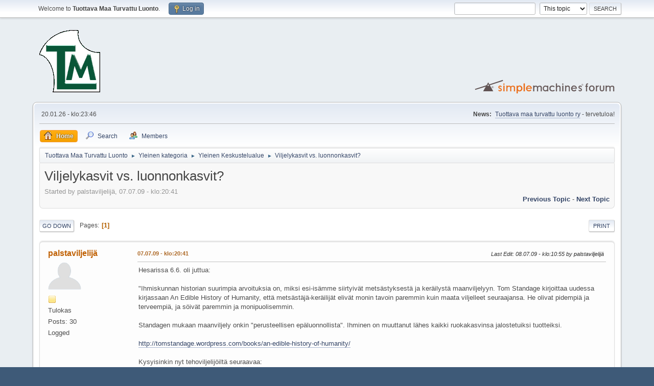

--- FILE ---
content_type: text/html; charset=UTF-8
request_url: http://tuottavamaa.net/forum/index.php?topic=155.msg974
body_size: 16028
content:
<!DOCTYPE html>
<html lang="en-US">
<head>
	<meta charset="UTF-8">
	<link rel="stylesheet" href="http://tuottavamaa.net/forum/Themes/default/css/minified_8958d49d71b447b73b4b4b4eb5de09f1.css?smf214_1682960792">
	<style>
	img.avatar { max-width: 65px !important; max-height: 65px !important; }
	
	</style>
	<script>
		var smf_theme_url = "http://tuottavamaa.net/forum/Themes/default";
		var smf_default_theme_url = "http://tuottavamaa.net/forum/Themes/default";
		var smf_images_url = "http://tuottavamaa.net/forum/Themes/default/images";
		var smf_smileys_url = "http://tuottavamaa.net/forum/Smileys";
		var smf_smiley_sets = "fugue,alienine";
		var smf_smiley_sets_default = "fugue";
		var smf_avatars_url = "http://tuottavamaa.net/forum/avatars";
		var smf_scripturl = "http://tuottavamaa.net/forum/index.php?PHPSESSID=ik93f580fr24s69kr3vrc6kp08&amp;";
		var smf_iso_case_folding = false;
		var smf_charset = "UTF-8";
		var smf_session_id = "52177415057a658159976cc35a47f777";
		var smf_session_var = "a404f4a8b5";
		var smf_member_id = 0;
		var ajax_notification_text = 'Loading...';
		var help_popup_heading_text = 'A little lost? Let me explain:';
		var banned_text = 'Sorry Guest, you are banned from using this forum!';
		var smf_txt_expand = 'Expand';
		var smf_txt_shrink = 'Shrink';
		var smf_collapseAlt = 'Hide';
		var smf_expandAlt = 'Show';
		var smf_quote_expand = false;
		var allow_xhjr_credentials = false;
	</script>
	<script src="https://ajax.googleapis.com/ajax/libs/jquery/3.6.3/jquery.min.js"></script>
	<script src="http://tuottavamaa.net/forum/Themes/default/scripts/jquery.sceditor.bbcode.min.js?smf214_1682960792"></script>
	<script src="http://tuottavamaa.net/forum/Themes/default/scripts/minified_0be02bb766b1c73531d94a85bfbcee1d.js?smf214_1682960792"></script>
	<script src="http://tuottavamaa.net/forum/Themes/default/scripts/minified_61b65ee873fb539df2fb08504f32d256.js?smf214_1682960792" defer></script>
	<script>
		var smf_smileys_url = 'http://tuottavamaa.net/forum/Smileys/fugue';
		var bbc_quote_from = 'Quote from';
		var bbc_quote = 'Quote';
		var bbc_search_on = 'on';
	var smf_you_sure ='Are you sure you want to do this?';
	</script>
	<title>Viljelykasvit vs. luonnonkasvit?</title>
	<meta name="viewport" content="width=device-width, initial-scale=1">
	<meta property="og:site_name" content="Tuottava Maa Turvattu Luonto">
	<meta property="og:title" content="Viljelykasvit vs. luonnonkasvit?">
	<meta property="og:url" content="http://tuottavamaa.net/forum/index.php?PHPSESSID=ik93f580fr24s69kr3vrc6kp08&amp;topic=155.0">
	<meta property="og:description" content="Viljelykasvit vs. luonnonkasvit?">
	<meta name="description" content="Viljelykasvit vs. luonnonkasvit?">
	<meta name="theme-color" content="#557EA0">
	<meta name="robots" content="noindex">
	<link rel="canonical" href="http://tuottavamaa.net/forum/index.php?topic=155.0">
	<link rel="help" href="http://tuottavamaa.net/forum/index.php?PHPSESSID=ik93f580fr24s69kr3vrc6kp08&amp;action=help">
	<link rel="contents" href="http://tuottavamaa.net/forum/index.php?PHPSESSID=ik93f580fr24s69kr3vrc6kp08&amp;">
	<link rel="search" href="http://tuottavamaa.net/forum/index.php?PHPSESSID=ik93f580fr24s69kr3vrc6kp08&amp;action=search">
	<link rel="alternate" type="application/rss+xml" title="Tuottava Maa Turvattu Luonto - RSS" href="http://tuottavamaa.net/forum/index.php?PHPSESSID=ik93f580fr24s69kr3vrc6kp08&amp;action=.xml;type=rss2;board=1">
	<link rel="alternate" type="application/atom+xml" title="Tuottava Maa Turvattu Luonto - Atom" href="http://tuottavamaa.net/forum/index.php?PHPSESSID=ik93f580fr24s69kr3vrc6kp08&amp;action=.xml;type=atom;board=1">
	<link rel="index" href="http://tuottavamaa.net/forum/index.php?PHPSESSID=ik93f580fr24s69kr3vrc6kp08&amp;board=1.0">
</head>
<body id="chrome" class="action_messageindex board_1">
<div id="footerfix">
	<div id="top_section">
		<div class="inner_wrap">
			<ul class="floatleft" id="top_info">
				<li class="welcome">
					Welcome to <strong>Tuottava Maa Turvattu Luonto</strong>.
				</li>
				<li class="button_login">
					<a href="http://tuottavamaa.net/forum/index.php?PHPSESSID=ik93f580fr24s69kr3vrc6kp08&amp;action=login" class="open" onclick="return reqOverlayDiv(this.href, 'Log in', 'login');">
						<span class="main_icons login"></span>
						<span class="textmenu">Log in</span>
					</a>
				</li>
			</ul>
			<form id="search_form" class="floatright" action="http://tuottavamaa.net/forum/index.php?PHPSESSID=ik93f580fr24s69kr3vrc6kp08&amp;action=search2" method="post" accept-charset="UTF-8">
				<input type="search" name="search" value="">&nbsp;
				<select name="search_selection">
					<option value="all">Entire forum </option>
					<option value="topic" selected>This topic</option>
					<option value="board">This board</option>
					<option value="members">Members </option>
				</select>
				<input type="hidden" name="sd_topic" value="155">
				<input type="submit" name="search2" value="Search" class="button">
				<input type="hidden" name="advanced" value="0">
			</form>
		</div><!-- .inner_wrap -->
	</div><!-- #top_section -->
	<div id="header">
		<h1 class="forumtitle">
			<a id="top" href="http://tuottavamaa.net/forum/index.php?PHPSESSID=ik93f580fr24s69kr3vrc6kp08&amp;"><img src="http://tuottavamaa.net/kuvat/logo.gif" alt="Tuottava Maa Turvattu Luonto"></a>
		</h1>
		<img id="smflogo" src="http://tuottavamaa.net/forum/Themes/default/images/smflogo.svg" alt="Simple Machines Forum" title="Simple Machines Forum">
	</div>
	<div id="wrapper">
		<div id="upper_section">
			<div id="inner_section">
				<div id="inner_wrap" class="hide_720">
					<div class="user">
						<time datetime="2026-01-20T23:46:49Z">20.01.26 - klo:23:46</time>
					</div>
					<div class="news">
						<h2>News: </h2>
						<p><a href="http://www.tuottavamaa.net/" class="bbc_link" target="_blank" rel="noopener">Tuottava maa turvattu luonto ry</a> - tervetuloa!</p>
					</div>
				</div>
				<a class="mobile_user_menu">
					<span class="menu_icon"></span>
					<span class="text_menu">Main Menu</span>
				</a>
				<div id="main_menu">
					<div id="mobile_user_menu" class="popup_container">
						<div class="popup_window description">
							<div class="popup_heading">Main Menu
								<a href="javascript:void(0);" class="main_icons hide_popup"></a>
							</div>
							
					<ul class="dropmenu menu_nav">
						<li class="button_home">
							<a class="active" href="http://tuottavamaa.net/forum/index.php?PHPSESSID=ik93f580fr24s69kr3vrc6kp08&amp;">
								<span class="main_icons home"></span><span class="textmenu">Home</span>
							</a>
						</li>
						<li class="button_search">
							<a href="http://tuottavamaa.net/forum/index.php?PHPSESSID=ik93f580fr24s69kr3vrc6kp08&amp;action=search">
								<span class="main_icons search"></span><span class="textmenu">Search</span>
							</a>
						</li>
						<li class="button_mlist subsections">
							<a href="http://tuottavamaa.net/forum/index.php?PHPSESSID=ik93f580fr24s69kr3vrc6kp08&amp;action=mlist">
								<span class="main_icons mlist"></span><span class="textmenu">Members</span>
							</a>
							<ul>
								<li>
									<a href="http://tuottavamaa.net/forum/index.php?PHPSESSID=ik93f580fr24s69kr3vrc6kp08&amp;action=mlist">
										View the memberlist
									</a>
								</li>
								<li>
									<a href="http://tuottavamaa.net/forum/index.php?PHPSESSID=ik93f580fr24s69kr3vrc6kp08&amp;action=mlist;sa=search">
										Search for Members
									</a>
								</li>
							</ul>
						</li>
					</ul><!-- .menu_nav -->
						</div>
					</div>
				</div>
				<div class="navigate_section">
					<ul>
						<li>
							<a href="http://tuottavamaa.net/forum/index.php?PHPSESSID=ik93f580fr24s69kr3vrc6kp08&amp;"><span>Tuottava Maa Turvattu Luonto</span></a>
						</li>
						<li>
							<span class="dividers"> &#9658; </span>
							<a href="http://tuottavamaa.net/forum/index.php?PHPSESSID=ik93f580fr24s69kr3vrc6kp08&amp;#c1"><span>Yleinen kategoria</span></a>
						</li>
						<li>
							<span class="dividers"> &#9658; </span>
							<a href="http://tuottavamaa.net/forum/index.php?PHPSESSID=ik93f580fr24s69kr3vrc6kp08&amp;board=1.0"><span>Yleinen Keskustelualue</span></a>
						</li>
						<li class="last">
							<span class="dividers"> &#9658; </span>
							<a href="http://tuottavamaa.net/forum/index.php?PHPSESSID=ik93f580fr24s69kr3vrc6kp08&amp;topic=155.0"><span>Viljelykasvit vs. luonnonkasvit?</span></a>
						</li>
					</ul>
				</div><!-- .navigate_section -->
			</div><!-- #inner_section -->
		</div><!-- #upper_section -->
		<div id="content_section">
			<div id="main_content_section">
		<div id="display_head" class="information">
			<h2 class="display_title">
				<span id="top_subject">Viljelykasvit vs. luonnonkasvit?</span>
			</h2>
			<p>Started by palstaviljelijä, 07.07.09 - klo:20:41</p>
			<span class="nextlinks floatright"><a href="http://tuottavamaa.net/forum/index.php?PHPSESSID=ik93f580fr24s69kr3vrc6kp08&amp;topic=155.0;prev_next=prev#new">Previous topic</a> - <a href="http://tuottavamaa.net/forum/index.php?PHPSESSID=ik93f580fr24s69kr3vrc6kp08&amp;topic=155.0;prev_next=next#new">Next topic</a></span>
		</div><!-- #display_head -->
		
		<div class="pagesection top">
			
		<div class="buttonlist floatright">
			
				<a class="button button_strip_print" href="http://tuottavamaa.net/forum/index.php?PHPSESSID=ik93f580fr24s69kr3vrc6kp08&amp;action=printpage;topic=155.0"  rel="nofollow">Print</a>
		</div>
			 
			<div class="pagelinks floatleft">
				<a href="#bot" class="button">Go Down</a>
				<span class="pages">Pages</span><span class="current_page">1</span> 
			</div>
		<div class="mobile_buttons floatright">
			<a class="button mobile_act">User actions</a>
			
		</div>
		</div>
		<div id="forumposts">
			<form action="http://tuottavamaa.net/forum/index.php?PHPSESSID=ik93f580fr24s69kr3vrc6kp08&amp;action=quickmod2;topic=155.0" method="post" accept-charset="UTF-8" name="quickModForm" id="quickModForm" onsubmit="return oQuickModify.bInEditMode ? oQuickModify.modifySave('52177415057a658159976cc35a47f777', 'a404f4a8b5') : false">
				<div class="windowbg" id="msg971">
					
					<div class="post_wrapper">
						<div class="poster">
							<h4>
								<a href="http://tuottavamaa.net/forum/index.php?PHPSESSID=ik93f580fr24s69kr3vrc6kp08&amp;action=profile;u=77" title="View the profile of palstaviljelijä">palstaviljelijä</a>
							</h4>
							<ul class="user_info">
								<li class="avatar">
									<a href="http://tuottavamaa.net/forum/index.php?PHPSESSID=ik93f580fr24s69kr3vrc6kp08&amp;action=profile;u=77"><img class="avatar" src="http://tuottavamaa.net/forum/avatars/default.png" alt=""></a>
								</li>
								<li class="icons"><img src="http://tuottavamaa.net/forum/Themes/default/images/membericons/icon.png" alt="*"></li>
								<li class="postgroup">Tulokas</li>
								<li class="postcount">Posts: 30</li>
								<li class="profile">
									<ol class="profile_icons">
									</ol>
								</li><!-- .profile -->
								<li class="poster_ip">Logged</li>
							</ul>
						</div><!-- .poster -->
						<div class="postarea">
							<div class="keyinfo">
								<div id="subject_971" class="subject_title subject_hidden">
									<a href="http://tuottavamaa.net/forum/index.php?PHPSESSID=ik93f580fr24s69kr3vrc6kp08&amp;msg=971" rel="nofollow">Viljelykasvit vs. luonnonkasvit?</a>
								</div>
								
								<div class="postinfo">
									<span class="messageicon"  style="position: absolute; z-index: -1;">
										<img src="http://tuottavamaa.net/forum/Themes/default/images/post/xx.png" alt="">
									</span>
									<a href="http://tuottavamaa.net/forum/index.php?PHPSESSID=ik93f580fr24s69kr3vrc6kp08&amp;msg=971" rel="nofollow" title="Viljelykasvit vs. luonnonkasvit?" class="smalltext">07.07.09 - klo:20:41</a>
									<span class="spacer"></span>
									<span class="smalltext modified floatright mvisible" id="modified_971"><span class="lastedit">Last Edit</span>: 08.07.09 - klo:10:55 by palstaviljelijä
									</span>
								</div>
								<div id="msg_971_quick_mod"></div>
							</div><!-- .keyinfo -->
							<div class="post">
								<div class="inner" data-msgid="971" id="msg_971">
									Hesarissa 6.6. oli juttua:<br /><br />&quot;Ihmiskunnan historian suurimpia arvoituksia on, miksi esi-isämme siirtyivät metsästyksestä ja keräilystä maanviljelyyn. Tom Standage kirjoittaa uudessa kirjassaan An Edible History of Humanity, että metsästäjä-keräilijät elivät monin tavoin paremmin kuin maata viljelleet seuraajansa. He olivat pidempiä ja terveempiä, ja söivät paremmin ja monipuolisemmin.<br /><br />Standagen mukaan maanviljely onkin &quot;perusteellisen epäluonnollista&quot;. Ihminen on muuttanut lähes kaikki ruokakasvinsa jalostetuiksi tuotteiksi.<br /><br /><a href="http://tomstandage.wordpress.com/books/an-edible-history-of-humanity/" class="bbc_link" target="_blank" rel="noopener">http://tomstandage.wordpress.com/books/an-edible-history-of-humanity/</a><br /><br />Kysyisinkin nyt tehoviljelijöiltä seuraavaa:<br />- Miksi kaikki muut kasvit pitää myrkyttää tehoviljelyssä pois että kasvi yleensäkään nippanappa pääsisi teholannoitettuna kasvamaan?<br />- Miksi luonnonkasveja ei tarvitse lannoittaa, ne kasvavat kaikkialla? Viljelykasvit kasvavat vain optimaalisissa, lähes laboratorion kaltaisissa ympäristöissä.<br />- Miksi esim. puunsiemen, voikukka,.. kasvaa luonnossa ilman ongelmia isoksi, ei se tarvitse harsoa? Avomaankurkku, kaali jne tulevat syödyksi samantien jos ei niitä suojaa. Ne eivät pärjää lainkaan luonnossa.<br />- Miksi luonnonkasvit säilyttävät itävyytensä vuosikymmeniä-vuosisatoja, mutta esim. porkkanan, salaatin, jne siemenet menettävät itävyytensä muutamassa vuodessa? <br />- Miksi viljelykasvit eivät kestä hallaa, mutta luonnonkasveille se ei ole mikään ongelma.<br />- Miksi luonnonkasvit versovat aikaisemmin keväällä ja tarjoavat satonsa jo ennen kuin viljelykasveja on edes ehditty kylvää?<br />- Miksi luonnonkasvit eivät tarvitse minkäänlaista hoitoa mutta viljelykasveja saa hoitaa kokoajan?<br />- Miksi viljelykasveja ei esiinny luonnossa? Eikö täten evoluutiokin osoita ne surkeiksi? Ne eivät selviä siellä.<br />- Miksi luonnonkasvit ovat ainakin 3-7 ravinteikkaampia kuin viljelykasvit? <br />&nbsp; <a href="http://www.yrttitarha.com/kanta/nokkonen/" class="bbc_link" target="_blank" rel="noopener">http://www.yrttitarha.com/kanta/nokkonen/</a> <br />&nbsp; <a href="http://www.yrttitarha.com/kanta/voikukka/" class="bbc_link" target="_blank" rel="noopener">http://www.yrttitarha.com/kanta/voikukka/</a><br /><br /><b>Eikös ylläolevat todista että koko kasvinjalostuksessa ja viljelyssä on menty aivan harhateille?</b>
								</div>
							</div><!-- .post -->
							<div class="under_message">
							</div><!-- .under_message -->
						</div><!-- .postarea -->
						<div class="moderatorbar">
						</div><!-- .moderatorbar -->
					</div><!-- .post_wrapper -->
				</div><!-- $message[css_class] -->
				<hr class="post_separator">
				<div class="windowbg" id="msg972">
					
					
					<div class="post_wrapper">
						<div class="poster">
							<h4>
								<a href="http://tuottavamaa.net/forum/index.php?PHPSESSID=ik93f580fr24s69kr3vrc6kp08&amp;action=profile;u=2" title="View the profile of Heikki Jokipii">Heikki Jokipii</a>
							</h4>
							<ul class="user_info">
								<li class="membergroup">Yll&#228;pit&#228;j&#228;</li>
								<li class="avatar">
									<a href="http://tuottavamaa.net/forum/index.php?PHPSESSID=ik93f580fr24s69kr3vrc6kp08&amp;action=profile;u=2"><img class="avatar" src="http://tuottavamaa.net/forum/avatars/default.png" alt=""></a>
								</li>
								<li class="icons"><img src="http://tuottavamaa.net/forum/Themes/default/images/membericons/iconadmin.png" alt="*"><img src="http://tuottavamaa.net/forum/Themes/default/images/membericons/iconadmin.png" alt="*"><img src="http://tuottavamaa.net/forum/Themes/default/images/membericons/iconadmin.png" alt="*"><img src="http://tuottavamaa.net/forum/Themes/default/images/membericons/iconadmin.png" alt="*"><img src="http://tuottavamaa.net/forum/Themes/default/images/membericons/iconadmin.png" alt="*"></li>
								<li class="postcount">Posts: 29,682</li>
								<li class="profile">
									<ol class="profile_icons">
									</ol>
								</li><!-- .profile -->
								<li class="poster_ip">Logged</li>
							</ul>
						</div><!-- .poster -->
						<div class="postarea">
							<div class="keyinfo">
								<div id="subject_972" class="subject_title subject_hidden">
									<a href="http://tuottavamaa.net/forum/index.php?PHPSESSID=ik93f580fr24s69kr3vrc6kp08&amp;msg=972" rel="nofollow">Vs: Viljelykasvit vs. luonnonkasvit?</a>
								</div>
								<span class="page_number floatright">#1</span>
								<div class="postinfo">
									<span class="messageicon"  style="position: absolute; z-index: -1;">
										<img src="http://tuottavamaa.net/forum/Themes/default/images/post/xx.png" alt="">
									</span>
									<a href="http://tuottavamaa.net/forum/index.php?PHPSESSID=ik93f580fr24s69kr3vrc6kp08&amp;msg=972" rel="nofollow" title="Reply #1 - Vs: Viljelykasvit vs. luonnonkasvit?" class="smalltext">08.07.09 - klo:16:30</a>
									<span class="spacer"></span>
									<span class="smalltext modified floatright mvisible" id="modified_972"><span class="lastedit">Last Edit</span>: 08.07.09 - klo:18:05 by Heikki Jokipii
									</span>
								</div>
								<div id="msg_972_quick_mod"></div>
							</div><!-- .keyinfo -->
							<div class="post">
								<div class="inner" data-msgid="972" id="msg_972">
									Luultavasti yleisvastaus lähes kaikkiin noihin kysymyksiin on juuri tuottavuus. <br /><br />Ja jo kauan ennen <b>modernia </b>tehoviljelyä. <br /><br />Jokin luonnon anti voi olla sinänsä ravitseva, mutta ei ihmiselle riitä. Jo noin 30 vuotta sitten teetettin selvitys (puolustusvoimin liittyvän tahon toimesta) siitä, onko Suomen luonnon antimista mahdollisessa kriisitilanteessa apua. <br /><br />Tulos oli tyly. Ei ole. Mustikoiden, sienien, ketunleipien yms. kerääminen vaatii enemmän energiaa, mitä niistä saa. Koivunlehdet toimisivat juuri ja juuri, jos niitä söisi jotain 25 kiloa päivässä (- loppupäivän ajankulu ruokailun jälkeen on tällöin, no, &quot;sat sapienti&quot;).&nbsp; Käärmeet ja hirvetkin on nopeasti syöty. Ainoa kunnolla toimiva hätäruoka luonnosta oli pettuleipä. Kyllä kansa tietää - sitähän juuri Saarijärven Paavo vaimoineen teki! <br /><br />Esim. Suomen väkiluku joskus 3000 vuotta sitten oli haarukassa 10 000 - 100 000, jos oikein muistan kuulemani. Hirviä saattoi olla heitä enemmän? Ja kalaa! Niin paljon, että sitä jäi alkeellisiinkin pyydyksiin, joiden kaltaisten kanssa ei nykyisin kukaan jaksaisi nyhertää.<br /><br />Miksi emme jääneet siihen?<br /><br />Tämä myös on tiedemiesten arvio koko maailmaa koskien, metsästäjä-keräilijävaiheen osalta: erittäin pieni väestö!<br /><br />Eikä tämä Tom Standage myöskään ajane &quot;paluuta luontoon&quot;, jos olen asian oikein ymmärtänyt hänen teoksensa englanninkielisistä arvosteluista, vaan ainoastaan toteaa joitakin <b>sinänsä</b> faktoja.<br /><br />***<br /><br />Kun otamme huomioon tämän tuottavuuden vaatimuksen, niin seuraava vastaus on myös mahdollinen. Suuri osa noista &quot;palstaviljelijän&quot; tavoittelemista, jotenkin <b>hyvistä </b>asioista (kaikki eivät välttämättä ole) lienee saavutettavissa, tuottavuudesta <b>tinkimättä</b>, muuntogeenisillä lajikkeilla?<br /><br />***<br /><br />Kysymys kysymykseltä -vastaus tulee huomenna - ellei joku muu ehdi minua ennen!
								</div>
							</div><!-- .post -->
							<div class="under_message">
							</div><!-- .under_message -->
						</div><!-- .postarea -->
						<div class="moderatorbar">
						</div><!-- .moderatorbar -->
					</div><!-- .post_wrapper -->
				</div><!-- $message[css_class] -->
				<hr class="post_separator">
				<div class="windowbg" id="msg973">
					
					
					<div class="post_wrapper">
						<div class="poster">
							<h4>
								<a href="http://tuottavamaa.net/forum/index.php?PHPSESSID=ik93f580fr24s69kr3vrc6kp08&amp;action=profile;u=2" title="View the profile of Heikki Jokipii">Heikki Jokipii</a>
							</h4>
							<ul class="user_info">
								<li class="membergroup">Yll&#228;pit&#228;j&#228;</li>
								<li class="avatar">
									<a href="http://tuottavamaa.net/forum/index.php?PHPSESSID=ik93f580fr24s69kr3vrc6kp08&amp;action=profile;u=2"><img class="avatar" src="http://tuottavamaa.net/forum/avatars/default.png" alt=""></a>
								</li>
								<li class="icons"><img src="http://tuottavamaa.net/forum/Themes/default/images/membericons/iconadmin.png" alt="*"><img src="http://tuottavamaa.net/forum/Themes/default/images/membericons/iconadmin.png" alt="*"><img src="http://tuottavamaa.net/forum/Themes/default/images/membericons/iconadmin.png" alt="*"><img src="http://tuottavamaa.net/forum/Themes/default/images/membericons/iconadmin.png" alt="*"><img src="http://tuottavamaa.net/forum/Themes/default/images/membericons/iconadmin.png" alt="*"></li>
								<li class="postcount">Posts: 29,682</li>
								<li class="profile">
									<ol class="profile_icons">
									</ol>
								</li><!-- .profile -->
								<li class="poster_ip">Logged</li>
							</ul>
						</div><!-- .poster -->
						<div class="postarea">
							<div class="keyinfo">
								<div id="subject_973" class="subject_title subject_hidden">
									<a href="http://tuottavamaa.net/forum/index.php?PHPSESSID=ik93f580fr24s69kr3vrc6kp08&amp;msg=973" rel="nofollow">Vs: Viljelykasvit vs. luonnonkasvit?</a>
								</div>
								<span class="page_number floatright">#2</span>
								<div class="postinfo">
									<span class="messageicon"  style="position: absolute; z-index: -1;">
										<img src="http://tuottavamaa.net/forum/Themes/default/images/post/xx.png" alt="">
									</span>
									<a href="http://tuottavamaa.net/forum/index.php?PHPSESSID=ik93f580fr24s69kr3vrc6kp08&amp;msg=973" rel="nofollow" title="Reply #2 - Vs: Viljelykasvit vs. luonnonkasvit?" class="smalltext">09.07.09 - klo:06:36</a>
									<span class="spacer"></span>
									<span class="smalltext modified floatright" id="modified_973">
									</span>
								</div>
								<div id="msg_973_quick_mod"></div>
							</div><!-- .keyinfo -->
							<div class="post">
								<div class="inner" data-msgid="973" id="msg_973">
									Näihin kysymyksiin ...<br /><br /><blockquote class="bbc_standard_quote"><cite><a href="http://tuottavamaa.net/forum/index.php?PHPSESSID=ik93f580fr24s69kr3vrc6kp08&amp;topic=155.msg971#msg971">Quote from: palstaviljelijä on 07.07.09 - klo:20:41</a></cite><br /><br />- Miksi luonnonkasveja ei tarvitse lannoittaa, ne kasvavat kaikkialla? Viljelykasvit kasvavat vain optimaalisissa, lähes laboratorion kaltaisissa ympäristöissä.<br />[....]<br />- Miksi luonnonkasvit eivät tarvitse minkäänlaista hoitoa mutta viljelykasveja saa hoitaa kokoajan?<br />[...]<br /></blockquote><br />... on minusta aivan yksinkertainen vastaus: koska luonnonkasvit eivät ole viljelykasveja, koska niitä ei (kuin aivan vähäisessä määrin) syödä eli siis viedä ravinteita pois niiden kasvupaikoilta.&nbsp; <br /><br />Jos niitä riittävästi syödään, eivät ne enää kasvakaan. Hyvänä esimerkkinä se, mitä on tapahtunut esim. Afrikassa, jossa statussyitä pidettiin liian isoja karjoja Sahelin savannialueilla. Loppu tuli, savanni aavikoitui.
								</div>
							</div><!-- .post -->
							<div class="under_message">
							</div><!-- .under_message -->
						</div><!-- .postarea -->
						<div class="moderatorbar">
						</div><!-- .moderatorbar -->
					</div><!-- .post_wrapper -->
				</div><!-- $message[css_class] -->
				<hr class="post_separator">
				<div class="windowbg" id="msg974">
					
					<a id="new"></a>
					<div class="post_wrapper">
						<div class="poster">
							<h4>
								<a href="http://tuottavamaa.net/forum/index.php?PHPSESSID=ik93f580fr24s69kr3vrc6kp08&amp;action=profile;u=77" title="View the profile of palstaviljelijä">palstaviljelijä</a>
							</h4>
							<ul class="user_info">
								<li class="avatar">
									<a href="http://tuottavamaa.net/forum/index.php?PHPSESSID=ik93f580fr24s69kr3vrc6kp08&amp;action=profile;u=77"><img class="avatar" src="http://tuottavamaa.net/forum/avatars/default.png" alt=""></a>
								</li>
								<li class="icons"><img src="http://tuottavamaa.net/forum/Themes/default/images/membericons/icon.png" alt="*"></li>
								<li class="postgroup">Tulokas</li>
								<li class="postcount">Posts: 30</li>
								<li class="profile">
									<ol class="profile_icons">
									</ol>
								</li><!-- .profile -->
								<li class="poster_ip">Logged</li>
							</ul>
						</div><!-- .poster -->
						<div class="postarea">
							<div class="keyinfo">
								<div id="subject_974" class="subject_title subject_hidden">
									<a href="http://tuottavamaa.net/forum/index.php?PHPSESSID=ik93f580fr24s69kr3vrc6kp08&amp;msg=974" rel="nofollow">Vs: Viljelykasvit vs. luonnonkasvit?</a>
								</div>
								<span class="page_number floatright">#3</span>
								<div class="postinfo">
									<span class="messageicon"  style="position: absolute; z-index: -1;">
										<img src="http://tuottavamaa.net/forum/Themes/default/images/post/xx.png" alt="">
									</span>
									<a href="http://tuottavamaa.net/forum/index.php?PHPSESSID=ik93f580fr24s69kr3vrc6kp08&amp;msg=974" rel="nofollow" title="Reply #3 - Vs: Viljelykasvit vs. luonnonkasvit?" class="smalltext">09.07.09 - klo:07:47</a>
									<span class="spacer"></span>
									<span class="smalltext modified floatright mvisible" id="modified_974"><span class="lastedit">Last Edit</span>: 09.07.09 - klo:08:59 by palstaviljelijä
									</span>
								</div>
								<div id="msg_974_quick_mod"></div>
							</div><!-- .keyinfo -->
							<div class="post">
								<div class="inner" data-msgid="974" id="msg_974">
									<blockquote class="bbc_standard_quote"><cite><a href="http://tuottavamaa.net/forum/index.php?PHPSESSID=ik93f580fr24s69kr3vrc6kp08&amp;topic=155.msg972#msg972">Quote from: Heikki Jokipii on 08.07.09 - klo:16:30</a></cite><br />Luultavasti yleisvastaus lähes kaikkiin noihin kysymyksiin on juuri tuottavuus. <br /></blockquote><br />No ainakin taloudellinen tuottavuus.. (siemenvalmistajat, jalostajat, viljelijät,...)<br />Ruokaan saadaan uusi poliittinenkin ulottuvuus kun sitä viljellään ja viljelyä tuilla ohjaillaan.<br />Samoin ruuan hintaa voidaan ohjailla mielivaltaisesti johdannaismarkkinoilla.<br /><br />Saadaan aikaiseksi vaikka keinotekoinen ruokapula.<br /><a href="http://www.heinola.org/~patato/days.html" class="bbc_link" target="_blank" rel="noopener">http://www.heinola.org/~patato/days.html</a><br /><br />Tuottavuudessa ei kyllä tehoviljely pärjää. Itse olen jo lumien sulamisesta saakka kerännyt satoa luonnosta kun kasvimaalla ei ole vielä oikein mitään syötävää. Luonnon satokausikin on paljon pidempi. Puiden ja heinäkasvien lehtisato on valtaisa.<br /><br />Vai halutaanko mieluumin syödä vähäravinteista porkkanaa, joita saa kasvinjalostuksesta johtuen syödä 4kpl verrattuna vuoden 1940 porkkanoihin?<br />Rahaa sillä ehkä enemmän tehdään kun myydään pelkkää tyhjää kuorta..<br /><br /><blockquote class="bbc_standard_quote"><cite><a href="http://tuottavamaa.net/forum/index.php?PHPSESSID=ik93f580fr24s69kr3vrc6kp08&amp;topic=155.msg972#msg972">Quote from: Heikki Jokipii on 08.07.09 - klo:16:30</a></cite><br />Jokin luonnon anti voi olla sinänsä ravitseva, mutta ei ihmiselle riitä. Jo noin 30 vuotta sitten teetettin selvitys (puolustusvoimin liittyvän tahon toimesta) siitä, onko Suomen luonnon antimista mahdollisessa kriisitilanteessa apua. <br /><br />Tulos oli tyly. Ei ole. Mustikoiden, sienien, ketunleipien yms. kerääminen vaatii enemmän energiaa, mitä niistä saa. Koivunlehdet toimisivat juuri ja juuri, jos niitä söisi jotain 25 kiloa päivässä (- loppupäivän ajankulu ruokailun jälkeen on tällöin, no, &quot;sat sapienti&quot;).&nbsp; Käärmeet ja hirvetkin on nopeasti syöty. </blockquote><br />On vain kaloriteollisuuden luoma uskomus että kaloreita pitäisi saada x määrä päivässä. Sillä ei ole mitään tekemistä todellisuuden kanssa.<br />Kaloreiden laskentahan perustuu ruuan polttamiseen uunissa. Ihminen ei toimi samalla periaatteella.<br /><br />Ennemmin laatua kuin määrää kaloreissa:<br /><a href="http://www.foodnavigator.com/Science-Nutrition/Calorie-quality-not-quantity-for-a-longer-life" class="bbc_link" target="_blank" rel="noopener">http://www.foodnavigator.com/Science-Nutrition/Calorie-quality-not-quantity-for-a-longer-life</a><br /><br />Kalorien vähentäminen pidentää ikää ja hidastaa vanhenemista:<br /><a href="http://en.wikipedia.org/wiki/Calorie_restriction" class="bbc_link" target="_blank" rel="noopener">http://en.wikipedia.org/wiki/Calorie_restriction</a><br /><br />Itse keräilen pääosin ravintoni luonnosta, 1-2 kourallisella sekalaisia kasveja lähtee nälkä aivan hyvin. <br /><br /><blockquote class="bbc_standard_quote"><cite>Quote</cite>Ainoa kunnolla toimiva hätäruoka luonnosta oli pettuleipä. Kyllä kansa tietää - sitähän juuri Saarijärven Paavo vaimoineen teki! </blockquote><br />&quot;Mihin kasvimme kelpaavat&quot;-kirjan mukaan luonnossa on paljonkin syötävää.<br /><br /><blockquote class="bbc_standard_quote"><cite>Quote</cite><br />Esim. Suomen väkiluku joskus 3000 vuotta sitten oli haarukassa 10 000 - 100 000, jos oikein muistan kuulemani. Hirviä saattoi olla heitä enemmän? Ja kalaa! Niin paljon, että sitä jäi alkeellisiinkin pyydyksiin, joiden kaltaisten kanssa ei nykyisin kukaan jaksaisi nyhertää.<br />Miksi emme jääneet siihen?<br /></blockquote><br />Luonnoton lihanhimo iski? <a href="http://michaelbluejay.com/veg/natural.html" class="bbc_link" target="_blank" rel="noopener">http://michaelbluejay.com/veg/natural.html</a><br /><br /><blockquote class="bbc_standard_quote"><cite>Quote</cite><br />Tämä myös on tiedemiesten arvio koko maailmaa koskien, metsästäjä-keräilijävaiheen osalta: erittäin pieni väestö!<br /></blockquote><br />Jos jätämme metsästyksen pois ja siirrymme lisäämään keräilyä niin ruoka riittää hyvin kaikille.<br /><br />Tässä hyvä dokumentti miten kasvissyönti onnistuu Suomenkin korkeudella aivan hyvin.<br /><a href="http://takku.net/mediagallery/media.php?s=2007122615502947" class="bbc_link" target="_blank" rel="noopener">http://takku.net/mediagallery/media.php?s=2007122615502947</a><br /><br />Tässä tietokanta johon on kerätty yli 7300 luonnonvaraista kasvia joita voi käyttää ravintona:<br /><a href="http://www.pfaf.org/index.php" class="bbc_link" target="_blank" rel="noopener">http://www.pfaf.org/index.php</a><br /><br />
								</div>
							</div><!-- .post -->
							<div class="under_message">
							</div><!-- .under_message -->
						</div><!-- .postarea -->
						<div class="moderatorbar">
						</div><!-- .moderatorbar -->
					</div><!-- .post_wrapper -->
				</div><!-- $message[css_class] -->
				<hr class="post_separator">
				<div class="windowbg" id="msg975">
					
					
					<div class="post_wrapper">
						<div class="poster">
							<h4>
								<a href="http://tuottavamaa.net/forum/index.php?PHPSESSID=ik93f580fr24s69kr3vrc6kp08&amp;action=profile;u=2" title="View the profile of Heikki Jokipii">Heikki Jokipii</a>
							</h4>
							<ul class="user_info">
								<li class="membergroup">Yll&#228;pit&#228;j&#228;</li>
								<li class="avatar">
									<a href="http://tuottavamaa.net/forum/index.php?PHPSESSID=ik93f580fr24s69kr3vrc6kp08&amp;action=profile;u=2"><img class="avatar" src="http://tuottavamaa.net/forum/avatars/default.png" alt=""></a>
								</li>
								<li class="icons"><img src="http://tuottavamaa.net/forum/Themes/default/images/membericons/iconadmin.png" alt="*"><img src="http://tuottavamaa.net/forum/Themes/default/images/membericons/iconadmin.png" alt="*"><img src="http://tuottavamaa.net/forum/Themes/default/images/membericons/iconadmin.png" alt="*"><img src="http://tuottavamaa.net/forum/Themes/default/images/membericons/iconadmin.png" alt="*"><img src="http://tuottavamaa.net/forum/Themes/default/images/membericons/iconadmin.png" alt="*"></li>
								<li class="postcount">Posts: 29,682</li>
								<li class="profile">
									<ol class="profile_icons">
									</ol>
								</li><!-- .profile -->
								<li class="poster_ip">Logged</li>
							</ul>
						</div><!-- .poster -->
						<div class="postarea">
							<div class="keyinfo">
								<div id="subject_975" class="subject_title subject_hidden">
									<a href="http://tuottavamaa.net/forum/index.php?PHPSESSID=ik93f580fr24s69kr3vrc6kp08&amp;msg=975" rel="nofollow">Vs: Viljelykasvit vs. luonnonkasvit?</a>
								</div>
								<span class="page_number floatright">#4</span>
								<div class="postinfo">
									<span class="messageicon"  style="position: absolute; z-index: -1;">
										<img src="http://tuottavamaa.net/forum/Themes/default/images/post/xx.png" alt="">
									</span>
									<a href="http://tuottavamaa.net/forum/index.php?PHPSESSID=ik93f580fr24s69kr3vrc6kp08&amp;msg=975" rel="nofollow" title="Reply #4 - Vs: Viljelykasvit vs. luonnonkasvit?" class="smalltext">09.07.09 - klo:11:02</a>
									<span class="spacer"></span>
									<span class="smalltext modified floatright" id="modified_975">
									</span>
								</div>
								<div id="msg_975_quick_mod"></div>
							</div><!-- .keyinfo -->
							<div class="post">
								<div class="inner" data-msgid="975" id="msg_975">
									<blockquote class="bbc_standard_quote"><cite><a href="http://tuottavamaa.net/forum/index.php?PHPSESSID=ik93f580fr24s69kr3vrc6kp08&amp;topic=155.msg974#msg974">Quote from: palstaviljelijä on 09.07.09 - klo:07:47</a></cite><br />On vain kaloriteollisuuden luoma uskomus että kaloreita pitäisi saada x määrä päivässä. Sillä ei ole mitään tekemistä todellisuuden kanssa.<br />Kaloreiden laskentahan perustuu ruuan polttamiseen uunissa. Ihminen ei toimi samalla periaatteella.<br /></blockquote><br />Ennen kuin tätä kannattaa jatkaa, niin tätä väitettäsi on täsmennettävä.<br /><br />Minusta tiede sanoo yksiselitteisesti ainakin sen, että kaloreita pitää saada tietty määrä, oli se &quot;määrä x&quot; siten <b>tarkkaan </b>ottaen mikä luku tahansa. <br /><br />Pelkällä &quot;laadulla&quot; ei elä. Linkkaamasi artikkelit nokkosesta ja voikukasta kertoivat kyllä muista ravintoarvoista, mutta eivät kaloreista. Ko. luonnonkasviksia myös suositeltiin vain lisänä salaateihin ym. mutta ei esitetty reseptiä jostakin &quot;nokkospuurosta&quot;, jolla koko päivän pärjäisi.&nbsp; &nbsp;<br /><br />Se, että länsimaissa ylensyödään, ei tätä tosiasiaa kumoa. Tässä global.finlandin arviot asiasta:<br /><br /><a href="http://global.finland.fi/public/default.aspx?contentid=164057" class="bbc_link" target="_blank" rel="noopener">Mikä on ihmisen päivittäinen energian tarve?</a><br /><br />Kiistätkö tämän, ja jos, niin millä perusteilla?<br />
								</div>
							</div><!-- .post -->
							<div class="under_message">
							</div><!-- .under_message -->
						</div><!-- .postarea -->
						<div class="moderatorbar">
						</div><!-- .moderatorbar -->
					</div><!-- .post_wrapper -->
				</div><!-- $message[css_class] -->
				<hr class="post_separator">
				<div class="windowbg" id="msg976">
					
					
					<div class="post_wrapper">
						<div class="poster">
							<h4>
								<a href="http://tuottavamaa.net/forum/index.php?PHPSESSID=ik93f580fr24s69kr3vrc6kp08&amp;action=profile;u=77" title="View the profile of palstaviljelijä">palstaviljelijä</a>
							</h4>
							<ul class="user_info">
								<li class="avatar">
									<a href="http://tuottavamaa.net/forum/index.php?PHPSESSID=ik93f580fr24s69kr3vrc6kp08&amp;action=profile;u=77"><img class="avatar" src="http://tuottavamaa.net/forum/avatars/default.png" alt=""></a>
								</li>
								<li class="icons"><img src="http://tuottavamaa.net/forum/Themes/default/images/membericons/icon.png" alt="*"></li>
								<li class="postgroup">Tulokas</li>
								<li class="postcount">Posts: 30</li>
								<li class="profile">
									<ol class="profile_icons">
									</ol>
								</li><!-- .profile -->
								<li class="poster_ip">Logged</li>
							</ul>
						</div><!-- .poster -->
						<div class="postarea">
							<div class="keyinfo">
								<div id="subject_976" class="subject_title subject_hidden">
									<a href="http://tuottavamaa.net/forum/index.php?PHPSESSID=ik93f580fr24s69kr3vrc6kp08&amp;msg=976" rel="nofollow">Vs: Viljelykasvit vs. luonnonkasvit?</a>
								</div>
								<span class="page_number floatright">#5</span>
								<div class="postinfo">
									<span class="messageicon"  style="position: absolute; z-index: -1;">
										<img src="http://tuottavamaa.net/forum/Themes/default/images/post/xx.png" alt="">
									</span>
									<a href="http://tuottavamaa.net/forum/index.php?PHPSESSID=ik93f580fr24s69kr3vrc6kp08&amp;msg=976" rel="nofollow" title="Reply #5 - Vs: Viljelykasvit vs. luonnonkasvit?" class="smalltext">09.07.09 - klo:13:46</a>
									<span class="spacer"></span>
									<span class="smalltext modified floatright" id="modified_976">
									</span>
								</div>
								<div id="msg_976_quick_mod"></div>
							</div><!-- .keyinfo -->
							<div class="post">
								<div class="inner" data-msgid="976" id="msg_976">
									<blockquote class="bbc_standard_quote"><cite><a href="http://tuottavamaa.net/forum/index.php?PHPSESSID=ik93f580fr24s69kr3vrc6kp08&amp;topic=155.msg975#msg975">Quote from: Heikki Jokipii on 09.07.09 - klo:11:02</a></cite><br /><blockquote class="bbc_alternate_quote"><cite><a href="http://tuottavamaa.net/forum/index.php?PHPSESSID=ik93f580fr24s69kr3vrc6kp08&amp;topic=155.msg974#msg974">Quote from: palstaviljelijä on 09.07.09 - klo:07:47</a></cite><br />On vain kaloriteollisuuden luoma uskomus että kaloreita pitäisi saada x määrä päivässä. Sillä ei ole mitään tekemistä todellisuuden kanssa.<br />Kaloreiden laskentahan perustuu ruuan polttamiseen uunissa. Ihminen ei toimi samalla periaatteella.<br /></blockquote><br />Ennen kuin tätä kannattaa jatkaa, niin tätä väitettäsi on täsmennettävä.<br /><br />Minusta tiede sanoo yksiselitteisesti ainakin sen, että kaloreita pitää saada tietty määrä, oli se &quot;määrä x&quot; siten <b>tarkkaan </b>ottaen mikä luku tahansa. <br /><br />Pelkällä &quot;laadulla&quot; ei elä. Linkkaamasi artikkelit nokkosesta ja voikukasta kertoivat kyllä muista ravintoarvoista, mutta eivät kaloreista. Ko. luonnonkasviksia myös suositeltiin vain lisänä salaateihin ym. mutta ei esitetty reseptiä jostakin &quot;nokkospuurosta&quot;, jolla koko päivän pärjäisi.&nbsp; &nbsp;<br /></blockquote><br />Jaa. Itse olen elänyt ehkä n.200-1000 kcal/päivä jo monen vuoden ajan. Se riittää itselleni todisteeksi.<br /><br /><blockquote class="bbc_standard_quote"><cite>Quote</cite><br />Se, että länsimaissa ylensyödään, ei tätä tosiasiaa kumoa. Tässä global.finlandin arviot asiasta:<br /><br /><a href="http://global.finland.fi/public/default.aspx?contentid=164057" class="bbc_link" target="_blank" rel="noopener">Mikä on ihmisen päivittäinen energian tarve?</a><br /><br />Kiistätkö tämän, ja jos, niin millä perusteilla?<br /></blockquote><br />Viralliset ruokasuositukset johtavat vain sairauksiin. Se on nähty.<br /><a href="http://www.anttiheikkila.com/index.php?id=2&amp;art=124" class="bbc_link" target="_blank" rel="noopener">http://www.anttiheikkila.com/index.php?id=2&amp;art=124</a><br /><br />Viittaamassasi linkissä luki seuraavaa:<br />&quot;Vehnästä saadaan myös noin viidennes päivittäisestä energiamäärästä. Maissi, sokeri, maito ja sianliha ovat seuraavia merkittäviä energian <br />lähteitä maailman keskivertotilastoissa.&quot;<br /><br />Huomaat kai että kalorit koostuvat pääasiassa keinotekoisista tuotteista kuten leipä, rasvat, sokerit,...<br /><a href="http://www.healthlessonsonline.com/food-energy-sources/" class="bbc_link" target="_blank" rel="noopener">http://www.healthlessonsonline.com/food-energy-sources/</a><br /><br />Luuletko tosiaan että ihminen ei elä ilman keinotekoisia rasvoja, sokereita, leipää?<br />Kokeileppa niin yllätyt. Vierotusoireita voi kyllä tulla, onhan ne aika addiktoivia, mutta se menee ohi.<br /><br />Siitä vaan juomaan ruokaöljyä. Kyllä siinä kaloreita ja energiaa on, mutta elätkö sillä?<br /> 
								</div>
							</div><!-- .post -->
							<div class="under_message">
							</div><!-- .under_message -->
						</div><!-- .postarea -->
						<div class="moderatorbar">
						</div><!-- .moderatorbar -->
					</div><!-- .post_wrapper -->
				</div><!-- $message[css_class] -->
				<hr class="post_separator">
				<div class="windowbg" id="msg977">
					
					
					<div class="post_wrapper">
						<div class="poster">
							<h4>
								<a href="http://tuottavamaa.net/forum/index.php?PHPSESSID=ik93f580fr24s69kr3vrc6kp08&amp;action=profile;u=2" title="View the profile of Heikki Jokipii">Heikki Jokipii</a>
							</h4>
							<ul class="user_info">
								<li class="membergroup">Yll&#228;pit&#228;j&#228;</li>
								<li class="avatar">
									<a href="http://tuottavamaa.net/forum/index.php?PHPSESSID=ik93f580fr24s69kr3vrc6kp08&amp;action=profile;u=2"><img class="avatar" src="http://tuottavamaa.net/forum/avatars/default.png" alt=""></a>
								</li>
								<li class="icons"><img src="http://tuottavamaa.net/forum/Themes/default/images/membericons/iconadmin.png" alt="*"><img src="http://tuottavamaa.net/forum/Themes/default/images/membericons/iconadmin.png" alt="*"><img src="http://tuottavamaa.net/forum/Themes/default/images/membericons/iconadmin.png" alt="*"><img src="http://tuottavamaa.net/forum/Themes/default/images/membericons/iconadmin.png" alt="*"><img src="http://tuottavamaa.net/forum/Themes/default/images/membericons/iconadmin.png" alt="*"></li>
								<li class="postcount">Posts: 29,682</li>
								<li class="profile">
									<ol class="profile_icons">
									</ol>
								</li><!-- .profile -->
								<li class="poster_ip">Logged</li>
							</ul>
						</div><!-- .poster -->
						<div class="postarea">
							<div class="keyinfo">
								<div id="subject_977" class="subject_title subject_hidden">
									<a href="http://tuottavamaa.net/forum/index.php?PHPSESSID=ik93f580fr24s69kr3vrc6kp08&amp;msg=977" rel="nofollow">Vs: Viljelykasvit vs. luonnonkasvit?</a>
								</div>
								<span class="page_number floatright">#6</span>
								<div class="postinfo">
									<span class="messageicon"  style="position: absolute; z-index: -1;">
										<img src="http://tuottavamaa.net/forum/Themes/default/images/post/xx.png" alt="">
									</span>
									<a href="http://tuottavamaa.net/forum/index.php?PHPSESSID=ik93f580fr24s69kr3vrc6kp08&amp;msg=977" rel="nofollow" title="Reply #6 - Vs: Viljelykasvit vs. luonnonkasvit?" class="smalltext">10.07.09 - klo:11:43</a>
									<span class="spacer"></span>
									<span class="smalltext modified floatright mvisible" id="modified_977"><span class="lastedit">Last Edit</span>: 10.07.09 - klo:11:59 by Heikki Jokipii
									</span>
								</div>
								<div id="msg_977_quick_mod"></div>
							</div><!-- .keyinfo -->
							<div class="post">
								<div class="inner" data-msgid="977" id="msg_977">
									<blockquote class="bbc_standard_quote"><cite><a href="http://tuottavamaa.net/forum/index.php?PHPSESSID=ik93f580fr24s69kr3vrc6kp08&amp;topic=155.msg976#msg976">Quote from: palstaviljelijä on 09.07.09 - klo:13:46</a></cite><br /><span style="font-size: 10pt;" class="bbc_size">Jaa. Itse olen elänyt ehkä n.200-1000 kcal/päivä jo monen vuoden ajan. Se riittää itselleni todisteeksi.<br /></span></blockquote><br />Nyt on kyllä haarukka ”palstaviljelijän” kertoman oman kokemuksen ja tieteen normaalikäsityksen välillä melkoisen leveällä.<br /><br /><a href="http://en.wikipedia.org/wiki/Basal_metabolic_rate" class="bbc_link" target="_blank" rel="noopener">Perusaineenvaihdunta</a> (levossa) vaatii jo paljon enemmän,&nbsp; laskelmat löytyvät selaamalla linkkiä vähän alaspäin.<br /><br />Eli v. 1990 laskelman mukaisesti 55-vuotias, 59 kg painava, 168 cm pitkä nainen tarvitsisi pelkkään ruumiinsa ylläpitoon 1208 kcal päivässä, keskimäärin.<br /><br />Tiettyä vaihteluväliä asiassa tiettävästi on, joten tuon ”200 �" 1000” �"arvion yläraja voisi ehkä olla juuri ja juuri uskottava (mutta <b>äärimmäisen </b>poikkeuksellinen) mutta siitä alaspäin kyllä huuhaata.<br /><br />Tuossa ei omaan kokemukseen vetoaminen riitä �" tai sitten ”palstaviljelijän” pitäisi tehdä tuo sama valvotuissa olosuhteissa.<br /><br /><blockquote class="bbc_standard_quote"><cite>Quote</cite><span style="font-size: 10pt;" class="bbc_size">Jos jätämme metsästyksen pois ja siirrymme lisäämään keräilyä niin ruoka riittää hyvin kaikille.</span></blockquote><br />Metsästyksen <b>kanssakin</b> tiedemiesten aika tavanomainen arvio on, että silloin aikanaan, ennen maanviljelystä, maapallo pystyi elättämään jotain 5 <b>miljoonaa</b> ihmistä. Nyt meitä on yli 6 <b>miljardia</b>. Väittääkö Tom Standage jotain muuta?<br /><br />--- <br /><br />Haluaako ”palstaviljelijä” tällaisella omalla <b>laskelmallaan</b> poistaa maailman nälän?<br /><br />Tulee mieleen Väinö Linna, <a href="http://upload.wikimedia.org/wikipedia/fi/thumb/0/07/Tuntematon_sotilas_1955.jpg/255px-Tuntematon_sotilas_1955.jpg" class="bbc_link" target="_blank" rel="noopener">Tuntematon sotilas ja&nbsp; Lahtinen</a>: <br /><br /><blockquote class="bbc_standard_quote"><cite>Quote</cite><span style="font-size: 10pt;" class="bbc_size">&quot;Luulee! Ne mitään luule, ne tiätää. Ne on laskeneet kolarit tai mitä perkeleen kalorioita ne on. Menes valittaan nälkää, niin lyörään semmonen rätinki eteen, jossa toristetaan että ei sulla voi olla nälkä.&quot;</span></blockquote>
								</div>
							</div><!-- .post -->
							<div class="under_message">
							</div><!-- .under_message -->
						</div><!-- .postarea -->
						<div class="moderatorbar">
						</div><!-- .moderatorbar -->
					</div><!-- .post_wrapper -->
				</div><!-- $message[css_class] -->
				<hr class="post_separator">
				<div class="windowbg" id="msg981">
					
					
					<div class="post_wrapper">
						<div class="poster">
							<h4>
								<a href="http://tuottavamaa.net/forum/index.php?PHPSESSID=ik93f580fr24s69kr3vrc6kp08&amp;action=profile;u=2" title="View the profile of Heikki Jokipii">Heikki Jokipii</a>
							</h4>
							<ul class="user_info">
								<li class="membergroup">Yll&#228;pit&#228;j&#228;</li>
								<li class="avatar">
									<a href="http://tuottavamaa.net/forum/index.php?PHPSESSID=ik93f580fr24s69kr3vrc6kp08&amp;action=profile;u=2"><img class="avatar" src="http://tuottavamaa.net/forum/avatars/default.png" alt=""></a>
								</li>
								<li class="icons"><img src="http://tuottavamaa.net/forum/Themes/default/images/membericons/iconadmin.png" alt="*"><img src="http://tuottavamaa.net/forum/Themes/default/images/membericons/iconadmin.png" alt="*"><img src="http://tuottavamaa.net/forum/Themes/default/images/membericons/iconadmin.png" alt="*"><img src="http://tuottavamaa.net/forum/Themes/default/images/membericons/iconadmin.png" alt="*"><img src="http://tuottavamaa.net/forum/Themes/default/images/membericons/iconadmin.png" alt="*"></li>
								<li class="postcount">Posts: 29,682</li>
								<li class="profile">
									<ol class="profile_icons">
									</ol>
								</li><!-- .profile -->
								<li class="poster_ip">Logged</li>
							</ul>
						</div><!-- .poster -->
						<div class="postarea">
							<div class="keyinfo">
								<div id="subject_981" class="subject_title subject_hidden">
									<a href="http://tuottavamaa.net/forum/index.php?PHPSESSID=ik93f580fr24s69kr3vrc6kp08&amp;msg=981" rel="nofollow">Vs: Viljelykasvit vs. luonnonkasvit?</a>
								</div>
								<span class="page_number floatright">#7</span>
								<div class="postinfo">
									<span class="messageicon"  style="position: absolute; z-index: -1;">
										<img src="http://tuottavamaa.net/forum/Themes/default/images/post/xx.png" alt="">
									</span>
									<a href="http://tuottavamaa.net/forum/index.php?PHPSESSID=ik93f580fr24s69kr3vrc6kp08&amp;msg=981" rel="nofollow" title="Reply #7 - Vs: Viljelykasvit vs. luonnonkasvit?" class="smalltext">11.07.09 - klo:07:29</a>
									<span class="spacer"></span>
									<span class="smalltext modified floatright mvisible" id="modified_981"><span class="lastedit">Last Edit</span>: 12.07.09 - klo:11:18 by Heikki Jokipii
									</span>
								</div>
								<div id="msg_981_quick_mod"></div>
							</div><!-- .keyinfo -->
							<div class="post">
								<div class="inner" data-msgid="981" id="msg_981">
									<blockquote class="bbc_standard_quote"><cite><a href="http://tuottavamaa.net/forum/index.php?PHPSESSID=ik93f580fr24s69kr3vrc6kp08&amp;topic=155.msg971#msg971">Quote from: palstaviljelijä on 07.07.09 - klo:20:41</a></cite><br />- Miksi viljelykasveja ei esiinny luonnossa? Eikö täten evoluutiokin osoita ne surkeiksi? Ne eivät selviä siellä.<br /></blockquote><br />Tämä lienee oikeastaan hyvä asia. Ollaanhan jo nyt huolissaan siitä, miten jotkin kasvit, jotka &quot;eivät kuulu Suomen luontoon&quot;, leviävät sinne vauhdilla?<br /><br />Jos (ainakin pääosa) viljelykasveista ei luonnossa pärjää, tällainen vaara on pienempi. <br /><br />Erityisesti muuntogeenisten kasvien on väitetty helposti leviävän luontoon. Mutta tämäkään ei siis pidä paikkaansa, nekään eivät pärjää.<br /><br /><b>PS. 12.7.2009:</b> Yksi yleinen syy, miksi viljelykasvit eivät pärjää luonnossa, on jäänyt mainitsematta: niissä on vähemmän myrkkyjä! Kasvi, joka ei voi paeta, puolustautuu usein vihollisiaan vastaan myrkyin. Vaikka ne olisi tarkoitettu hyönteisiä ym. vastaan, ne ovat usein haitallisia ihmisellekin, ja niinpä niitä on jalostettaessa pyritty vähentämään. Seurauksena tietysti usein on, että jalostetut kasvit eivät pärjää varjelematta.&nbsp; <br /><br />Seurauksena on myös, että luonnonravintoon turvautuva tekee sen usein &quot;henkensä kaupalla&quot; tai ainakin terveytensä vaarantaen.<br /><br />Sama logiikka pätee pahaan makuun, jolla luonnonkasvi voi myös puolustautua!
								</div>
							</div><!-- .post -->
							<div class="under_message">
							</div><!-- .under_message -->
						</div><!-- .postarea -->
						<div class="moderatorbar">
						</div><!-- .moderatorbar -->
					</div><!-- .post_wrapper -->
				</div><!-- $message[css_class] -->
				<hr class="post_separator">
				<div class="windowbg" id="msg992">
					
					
					<div class="post_wrapper">
						<div class="poster">
							<h4>
								<a href="http://tuottavamaa.net/forum/index.php?PHPSESSID=ik93f580fr24s69kr3vrc6kp08&amp;action=profile;u=77" title="View the profile of palstaviljelijä">palstaviljelijä</a>
							</h4>
							<ul class="user_info">
								<li class="avatar">
									<a href="http://tuottavamaa.net/forum/index.php?PHPSESSID=ik93f580fr24s69kr3vrc6kp08&amp;action=profile;u=77"><img class="avatar" src="http://tuottavamaa.net/forum/avatars/default.png" alt=""></a>
								</li>
								<li class="icons"><img src="http://tuottavamaa.net/forum/Themes/default/images/membericons/icon.png" alt="*"></li>
								<li class="postgroup">Tulokas</li>
								<li class="postcount">Posts: 30</li>
								<li class="profile">
									<ol class="profile_icons">
									</ol>
								</li><!-- .profile -->
								<li class="poster_ip">Logged</li>
							</ul>
						</div><!-- .poster -->
						<div class="postarea">
							<div class="keyinfo">
								<div id="subject_992" class="subject_title subject_hidden">
									<a href="http://tuottavamaa.net/forum/index.php?PHPSESSID=ik93f580fr24s69kr3vrc6kp08&amp;msg=992" rel="nofollow">Vs: Viljelykasvit vs. luonnonkasvit?</a>
								</div>
								<span class="page_number floatright">#8</span>
								<div class="postinfo">
									<span class="messageicon"  style="position: absolute; z-index: -1;">
										<img src="http://tuottavamaa.net/forum/Themes/default/images/post/xx.png" alt="">
									</span>
									<a href="http://tuottavamaa.net/forum/index.php?PHPSESSID=ik93f580fr24s69kr3vrc6kp08&amp;msg=992" rel="nofollow" title="Reply #8 - Vs: Viljelykasvit vs. luonnonkasvit?" class="smalltext">16.07.09 - klo:17:07</a>
									<span class="spacer"></span>
									<span class="smalltext modified floatright" id="modified_992">
									</span>
								</div>
								<div id="msg_992_quick_mod"></div>
							</div><!-- .keyinfo -->
							<div class="post">
								<div class="inner" data-msgid="992" id="msg_992">
									&gt; Tämä lienee oikeastaan hyvä asia. Ollaanhan jo nyt huolissaan siitä, miten jotkin kasvit, jotka &quot;eivät kuulu Suomen luontoon&quot;, leviävät sinne vauhdilla?<br /><br />Nähtäväksi jää miten GMO-saasta leviää.<br /><br />&gt; Erityisesti muuntogeenisten kasvien on väitetty helposti leviävän luontoon. Mutta tämäkään ei siis pidä paikkaansa, nekään eivät pärjää.<br /><br />Kyllä ainakin &quot;Monsanto - Outoa agrobisnestä&quot; -dokumentin mukaan leviävät ja <b>tuhoavat</b> alkuperäislajit sairastuttamalla ne ennennäkemättömillä taudeilla..<br /><br />&gt; PS. 12.7.2009: Yksi yleinen syy, miksi viljelykasvit eivät pärjää luonnossa, on jäänyt mainitsematta: niissä on vähemmän myrkkyjä! Kasvi, joka ei voi <br />&gt; paeta, puolustautuu usein vihollisiaan vastaan myrkyin. Vaikka ne olisi tarkoitettu hyönteisiä ym. vastaan, ne ovat usein haitallisia ihmisellekin, ja <br />&gt; niinpä niitä on jalostettaessa pyritty vähentämään. Seurauksena tietysti usein on, että jalostetut kasvit eivät pärjää varjelematta. <br /><br />En ole tavannut koskaan villikasvinsyöntiin kuolleita hyönteisiä, jäniksiä, hirviä tai vastaavia.. Missähän ne lie?<br /><br />&gt; Seurauksena on myös, että luonnonravintoon turvautuva tekee sen usein &quot;henkensä kaupalla&quot; tai ainakin terveytensä vaarantaen.<br /><br />Hehee.. Joo. Luonnonravinnon on peloteltu olevan vaarallista. Kun todellisuudessa se on parantavaa. Uskoo ken tahtoo.<br />Sanoisin tuollaisia juttuja propagandaksi. On se luonto vaan niin paha.. suorastaan ihmisen vihollinen. Mitään ei tarjoa. Ei edes luonnon tarjoama ruoka kelpaa kuin äärimmilleen jalostettuna. <br /><br />Luonnonkasveja kokeillessani olen huomannut että mahdolliset allergia jne ongelmat johtuvat ennemminkin jalostetusta ruuasta.<br />Jos luonnonkasvin syönnin jälkeen tulee esim. ihottumaa, ei se ole luonnonkasvin vika. Ilmeisesti luonnonkasvi aktivoi elimistöäni ja se alkaa herätä henkiin saatuaan laadukkaampaa ravintoa. Kun olen jättänyt jalostetun ruuan pois, ihottuma on hävinnyt.<br />
								</div>
							</div><!-- .post -->
							<div class="under_message">
							</div><!-- .under_message -->
						</div><!-- .postarea -->
						<div class="moderatorbar">
						</div><!-- .moderatorbar -->
					</div><!-- .post_wrapper -->
				</div><!-- $message[css_class] -->
				<hr class="post_separator">
				<div class="windowbg" id="msg993">
					
					
					<div class="post_wrapper">
						<div class="poster">
							<h4>
								<a href="http://tuottavamaa.net/forum/index.php?PHPSESSID=ik93f580fr24s69kr3vrc6kp08&amp;action=profile;u=7" title="View the profile of Mielipide">Mielipide</a>
							</h4>
							<ul class="user_info">
								<li class="avatar">
									<a href="http://tuottavamaa.net/forum/index.php?PHPSESSID=ik93f580fr24s69kr3vrc6kp08&amp;action=profile;u=7"><img class="avatar" src="http://tuottavamaa.net/forum/avatars/default.png" alt=""></a>
								</li>
								<li class="icons"><img src="http://tuottavamaa.net/forum/Themes/default/images/membericons/icon.png" alt="*"></li>
								<li class="postgroup">Tulokas</li>
								<li class="postcount">Posts: 42</li>
								<li class="profile">
									<ol class="profile_icons">
									</ol>
								</li><!-- .profile -->
								<li class="poster_ip">Logged</li>
							</ul>
						</div><!-- .poster -->
						<div class="postarea">
							<div class="keyinfo">
								<div id="subject_993" class="subject_title subject_hidden">
									<a href="http://tuottavamaa.net/forum/index.php?PHPSESSID=ik93f580fr24s69kr3vrc6kp08&amp;msg=993" rel="nofollow">Hullujussit</a>
								</div>
								<span class="page_number floatright">#9</span>
								<div class="postinfo">
									<span class="messageicon"  style="position: absolute; z-index: -1;">
										<img src="http://tuottavamaa.net/forum/Themes/default/images/post/xx.png" alt="">
									</span>
									<a href="http://tuottavamaa.net/forum/index.php?PHPSESSID=ik93f580fr24s69kr3vrc6kp08&amp;msg=993" rel="nofollow" title="Reply #9 - Hullujussit" class="smalltext">16.07.09 - klo:18:01</a>
									<span class="spacer"></span>
									<span class="smalltext modified floatright" id="modified_993">
									</span>
								</div>
								<div id="msg_993_quick_mod"></div>
							</div><!-- .keyinfo -->
							<div class="post">
								<div class="inner" data-msgid="993" id="msg_993">
									Soijasta 3/4, puuvillasta puolet on gemoa: <a href="http://www.gmo-compass.org/eng/agri_biotechnology/gmo_planting/257.global_gm_planting_2008.html" class="bbc_link" target="_blank" rel="noopener">http://www.gmo-compass.org/eng/agri_biotechnology/gmo_planting/257.global_gm_planting_2008.html</a> <br />Tyhmiä maajusseja. Tyhmiä ostajia ja päättäjiä. Järkeä vain EU:ssa? (jota Afrikka kuuntelee). Noin pääsääntöisesti?
								</div>
							</div><!-- .post -->
							<div class="under_message">
							</div><!-- .under_message -->
						</div><!-- .postarea -->
						<div class="moderatorbar">
						</div><!-- .moderatorbar -->
					</div><!-- .post_wrapper -->
				</div><!-- $message[css_class] -->
				<hr class="post_separator">
				<div class="windowbg" id="msg995">
					
					
					<div class="post_wrapper">
						<div class="poster">
							<h4>
								<a href="http://tuottavamaa.net/forum/index.php?PHPSESSID=ik93f580fr24s69kr3vrc6kp08&amp;action=profile;u=2" title="View the profile of Heikki Jokipii">Heikki Jokipii</a>
							</h4>
							<ul class="user_info">
								<li class="membergroup">Yll&#228;pit&#228;j&#228;</li>
								<li class="avatar">
									<a href="http://tuottavamaa.net/forum/index.php?PHPSESSID=ik93f580fr24s69kr3vrc6kp08&amp;action=profile;u=2"><img class="avatar" src="http://tuottavamaa.net/forum/avatars/default.png" alt=""></a>
								</li>
								<li class="icons"><img src="http://tuottavamaa.net/forum/Themes/default/images/membericons/iconadmin.png" alt="*"><img src="http://tuottavamaa.net/forum/Themes/default/images/membericons/iconadmin.png" alt="*"><img src="http://tuottavamaa.net/forum/Themes/default/images/membericons/iconadmin.png" alt="*"><img src="http://tuottavamaa.net/forum/Themes/default/images/membericons/iconadmin.png" alt="*"><img src="http://tuottavamaa.net/forum/Themes/default/images/membericons/iconadmin.png" alt="*"></li>
								<li class="postcount">Posts: 29,682</li>
								<li class="profile">
									<ol class="profile_icons">
									</ol>
								</li><!-- .profile -->
								<li class="poster_ip">Logged</li>
							</ul>
						</div><!-- .poster -->
						<div class="postarea">
							<div class="keyinfo">
								<div id="subject_995" class="subject_title subject_hidden">
									<a href="http://tuottavamaa.net/forum/index.php?PHPSESSID=ik93f580fr24s69kr3vrc6kp08&amp;msg=995" rel="nofollow">Vs: Viljelykasvit vs. luonnonkasvit?</a>
								</div>
								<span class="page_number floatright">#10</span>
								<div class="postinfo">
									<span class="messageicon"  style="position: absolute; z-index: -1;">
										<img src="http://tuottavamaa.net/forum/Themes/default/images/post/xx.png" alt="">
									</span>
									<a href="http://tuottavamaa.net/forum/index.php?PHPSESSID=ik93f580fr24s69kr3vrc6kp08&amp;msg=995" rel="nofollow" title="Reply #10 - Vs: Viljelykasvit vs. luonnonkasvit?" class="smalltext">19.07.09 - klo:05:40</a>
									<span class="spacer"></span>
									<span class="smalltext modified floatright mvisible" id="modified_995"><span class="lastedit">Last Edit</span>: 19.07.09 - klo:11:54 by Heikki Jokipii
									</span>
								</div>
								<div id="msg_995_quick_mod"></div>
							</div><!-- .keyinfo -->
							<div class="post">
								<div class="inner" data-msgid="995" id="msg_995">
									<blockquote class="bbc_standard_quote"><cite><a href="http://tuottavamaa.net/forum/index.php?PHPSESSID=ik93f580fr24s69kr3vrc6kp08&amp;topic=155.msg992#msg992">Quote from: palstaviljelijä on 16.07.09 - klo:17:07</a></cite><br />&gt; Tämä lienee oikeastaan hyvä asia. Ollaanhan jo nyt huolissaan siitä, miten jotkin kasvit, jotka &quot;eivät kuulu Suomen luontoon&quot;, leviävät sinne vauhdilla?<br /><br />Nähtäväksi jää miten GMO-saasta leviää.</blockquote><br />Tässä voi olla sillä tavalla samaa mieltä, että todellakin &quot;nähtäväksi jää&quot; - ei ole nähty!<br /><br /><blockquote class="bbc_standard_quote"><cite>Quote</cite>&gt; Erityisesti muuntogeenisten kasvien on väitetty helposti leviävän luontoon. Mutta tämäkään ei siis pidä paikkaansa, nekään eivät pärjää.<br /><br />Kyllä ainakin &quot;Monsanto - Outoa agrobisnestä&quot; -dokumentin mukaan leviävät ja <b>tuhoavat</b> alkuperäislajit sairastuttamalla ne ennennäkemättömillä taudeilla..<br /></blockquote><br />Tuosta <a href="http://tuottavamaa.org/forum/index.php?topic=67.0" class="bbc_link" target="_blank" rel="noopener">propagandafilmistä</a> ei ole kyllä lähteeksi, tässäkään asiassa.<br /><br /><br /><blockquote class="bbc_standard_quote"><cite>Quote</cite>En ole tavannut koskaan villikasvinsyöntiin kuolleita hyönteisiä, jäniksiä, hirviä tai vastaavia.. Missähän ne lie?</blockquote><br />Kun niitä ei ole, kasvi on saavuttanut myrkyllään tarkoituksensa, sitä ei ole syöty. Ihmeellinen juttu kyllä, miten eläimet osaavat välttää myrkyllisiä/haitallisia lajeja. Mutta ihmiselle ei tällaista &quot;vaistoa&quot; ole suotu. (Eikä eläimillekään täydellisesti, kyllä esimerkkejä löytyy siitä, miten eläimet ovat syöneet itselleen sopimatonta.)<br /><br /><blockquote class="bbc_standard_quote"><cite>Quote</cite>Luonnonkasveja kokeillessani olen huomannut että mahdolliset allergia jne ongelmat johtuvat ennemminkin jalostetusta ruuasta.<br />Jos luonnonkasvin syönnin jälkeen tulee esim. ihottumaa, ei se ole luonnonkasvin vika. Ilmeisesti luonnonkasvi aktivoi elimistöäni ja se alkaa herätä henkiin saatuaan laadukkaampaa ravintoa. Kun olen jättänyt jalostetun ruuan pois, ihottuma on hävinnyt.</blockquote><br />Eikö tuo jo mene liian pitkälle? Enää puuttuu, että kiellät myrkyllisten kasvien olemassaolonkin? Että �,,iti Luonto haluaa aina vain juuri meidän parastamme? Ihmisten parasta?
								</div>
							</div><!-- .post -->
							<div class="under_message">
							</div><!-- .under_message -->
						</div><!-- .postarea -->
						<div class="moderatorbar">
						</div><!-- .moderatorbar -->
					</div><!-- .post_wrapper -->
				</div><!-- $message[css_class] -->
				<hr class="post_separator">
				<div class="windowbg" id="msg2437">
					
					
					<div class="post_wrapper">
						<div class="poster">
							<h4>
								<a href="http://tuottavamaa.net/forum/index.php?PHPSESSID=ik93f580fr24s69kr3vrc6kp08&amp;action=profile;u=2" title="View the profile of Heikki Jokipii">Heikki Jokipii</a>
							</h4>
							<ul class="user_info">
								<li class="membergroup">Yll&#228;pit&#228;j&#228;</li>
								<li class="avatar">
									<a href="http://tuottavamaa.net/forum/index.php?PHPSESSID=ik93f580fr24s69kr3vrc6kp08&amp;action=profile;u=2"><img class="avatar" src="http://tuottavamaa.net/forum/avatars/default.png" alt=""></a>
								</li>
								<li class="icons"><img src="http://tuottavamaa.net/forum/Themes/default/images/membericons/iconadmin.png" alt="*"><img src="http://tuottavamaa.net/forum/Themes/default/images/membericons/iconadmin.png" alt="*"><img src="http://tuottavamaa.net/forum/Themes/default/images/membericons/iconadmin.png" alt="*"><img src="http://tuottavamaa.net/forum/Themes/default/images/membericons/iconadmin.png" alt="*"><img src="http://tuottavamaa.net/forum/Themes/default/images/membericons/iconadmin.png" alt="*"></li>
								<li class="postcount">Posts: 29,682</li>
								<li class="profile">
									<ol class="profile_icons">
									</ol>
								</li><!-- .profile -->
								<li class="poster_ip">Logged</li>
							</ul>
						</div><!-- .poster -->
						<div class="postarea">
							<div class="keyinfo">
								<div id="subject_2437" class="subject_title subject_hidden">
									<a href="http://tuottavamaa.net/forum/index.php?PHPSESSID=ik93f580fr24s69kr3vrc6kp08&amp;msg=2437" rel="nofollow">Vs: Viljelykasvit vs. luonnonkasvit?</a>
								</div>
								<span class="page_number floatright">#11</span>
								<div class="postinfo">
									<span class="messageicon"  style="position: absolute; z-index: -1;">
										<img src="http://tuottavamaa.net/forum/Themes/default/images/post/xx.png" alt="">
									</span>
									<a href="http://tuottavamaa.net/forum/index.php?PHPSESSID=ik93f580fr24s69kr3vrc6kp08&amp;msg=2437" rel="nofollow" title="Reply #11 - Vs: Viljelykasvit vs. luonnonkasvit?" class="smalltext">12.10.11 - klo:16:34</a>
									<span class="spacer"></span>
									<span class="smalltext modified floatright mvisible" id="modified_2437"><span class="lastedit">Last Edit</span>: 12.10.11 - klo:16:46 by Heikki Jokipii
									</span>
								</div>
								<div id="msg_2437_quick_mod"></div>
							</div><!-- .keyinfo -->
							<div class="post">
								<div class="inner" data-msgid="2437" id="msg_2437">
									<br />Nyt ei näytä luomu enää edes riittävän. Pyrkimys on oikein ”luontoluontoon”.<br /><br />Metro-lehti esitteli 7.10.11 tällaista kokkia, joka suosittelee ihan oikean luonnon antimia:<br /><br /><a href="http://www.kiehuu.fi/sisalto/sami-tallberg-hakee-villit-maut-mets%C3%A4st%C3%A4" class="bbc_link" target="_blank" rel="noopener"> Sami Tallberg hakee villit maut metsästä</a><br /><br />Tästä �" jos siitä tulee yleinen innostus - ei ehkä seuraa ihan kuolemantapauksia, kun oikein myrkylliset kasvit ovat onneksi Suomessa harvinaisia. Mutta keskimäärin niitä haitallisia ”kemikaaleja” on kuitenkin enemmän jalostamattomissa kasveissa kuin normaaleissa viljelykasveissa, olen antanut itselleni kertoa. <br /><br />Tuo kokki vetoaa kai enemmän kulinaarisiin syihin, mutta tässä luonnon / luonnonmukaisuuden pikku buumissa asiaan saattaa liittyä myös tavoite välttää niitä ”tehotuotannon myrkkyjä”. Jos näin, mennään komeasti &quot;ojasta allikkoon&quot;.&nbsp; <br /><br />Pienimuotoisena asia on muutoin aika harmiton �" mutta lopulta, jos siihen oikein <b>isolla </b>joukolla innostutaan, luontoahan täytyy ryhtyä lannoittamaan … ?&nbsp; <img src="http://tuottavamaa.net/forum/Smileys/fugue/cool.png" alt="8&#41;" title="Cool" class="smiley"><br /><br />*** <br /><br />Vihreä Lanka sitten taas ”myy” l<b>uonnon</b>kosmetiikkaa:<br /><br /><a href="http://www.vihrealanka.fi/blogi/mist%C3%A4-tunnistaa-aidon-luonnonkosmetiikan" class="bbc_link" target="_blank" rel="noopener"> Mistä tunnistaa aidon luonnonkosmetiikan?</a><br /><br />Eli luomukin on vähempiarvoista ...<br /><br />Sinne lähetin paheksuntani tällaisesta höynäytyksestä, joka kirjoitukseni ilmestynee siellä huomenna. Siinä pidän itse asiassa Vihreän Langan <b>toimitusta </b>höynäytettynä, jos se antaa ilmaista tilaa tällaisille mainoksille.<br />
								</div>
							</div><!-- .post -->
							<div class="under_message">
							</div><!-- .under_message -->
						</div><!-- .postarea -->
						<div class="moderatorbar">
						</div><!-- .moderatorbar -->
					</div><!-- .post_wrapper -->
				</div><!-- $message[css_class] -->
				<hr class="post_separator">
				<div class="windowbg" id="msg4838">
					
					
					<div class="post_wrapper">
						<div class="poster">
							<h4>
								<a href="http://tuottavamaa.net/forum/index.php?PHPSESSID=ik93f580fr24s69kr3vrc6kp08&amp;action=profile;u=2" title="View the profile of Heikki Jokipii">Heikki Jokipii</a>
							</h4>
							<ul class="user_info">
								<li class="membergroup">Yll&#228;pit&#228;j&#228;</li>
								<li class="avatar">
									<a href="http://tuottavamaa.net/forum/index.php?PHPSESSID=ik93f580fr24s69kr3vrc6kp08&amp;action=profile;u=2"><img class="avatar" src="http://tuottavamaa.net/forum/avatars/default.png" alt=""></a>
								</li>
								<li class="icons"><img src="http://tuottavamaa.net/forum/Themes/default/images/membericons/iconadmin.png" alt="*"><img src="http://tuottavamaa.net/forum/Themes/default/images/membericons/iconadmin.png" alt="*"><img src="http://tuottavamaa.net/forum/Themes/default/images/membericons/iconadmin.png" alt="*"><img src="http://tuottavamaa.net/forum/Themes/default/images/membericons/iconadmin.png" alt="*"><img src="http://tuottavamaa.net/forum/Themes/default/images/membericons/iconadmin.png" alt="*"></li>
								<li class="postcount">Posts: 29,682</li>
								<li class="profile">
									<ol class="profile_icons">
									</ol>
								</li><!-- .profile -->
								<li class="poster_ip">Logged</li>
							</ul>
						</div><!-- .poster -->
						<div class="postarea">
							<div class="keyinfo">
								<div id="subject_4838" class="subject_title subject_hidden">
									<a href="http://tuottavamaa.net/forum/index.php?PHPSESSID=ik93f580fr24s69kr3vrc6kp08&amp;msg=4838" rel="nofollow">Vs: Viljelykasvit vs. luonnonkasvit?</a>
								</div>
								<span class="page_number floatright">#12</span>
								<div class="postinfo">
									<span class="messageicon"  style="position: absolute; z-index: -1;">
										<img src="http://tuottavamaa.net/forum/Themes/default/images/post/xx.png" alt="">
									</span>
									<a href="http://tuottavamaa.net/forum/index.php?PHPSESSID=ik93f580fr24s69kr3vrc6kp08&amp;msg=4838" rel="nofollow" title="Reply #12 - Vs: Viljelykasvit vs. luonnonkasvit?" class="smalltext">22.12.13 - klo:05:34</a>
									<span class="spacer"></span>
									<span class="smalltext modified floatright mvisible" id="modified_4838"><span class="lastedit">Last Edit</span>: 22.12.13 - klo:06:47 by Heikki Jokipii
									</span>
								</div>
								<div id="msg_4838_quick_mod"></div>
							</div><!-- .keyinfo -->
							<div class="post">
								<div class="inner" data-msgid="4838" id="msg_4838">
									Tässä <a href="http://ipsnews.net/2013/12/food-security-can-come-tiny-wiggly-packages/#13876889556141&amp;action=collapse_widget&amp;id=6798276" class="bbc_link" target="_blank" rel="noopener">IPS:n uutinen</a> kertoo kyllä hyönteisten keräämisestä ja kauppaamisesta, mutta asiaa koskevan kysymykseni kanssa tämä sopii jatkoksi tähän keskusteluun.<br /><br />FAO on hyönteisiä suositellut, enkä yhtään epäile niiden proteiinipitoisuutta ja muitakaan hyviä ravitsemusominaisuuksia. Tropiikin lähellä niitä on varmasti paljon enemmän kuin Suomessa.<br /><br />Mutta silti: mikä mahtaa olla hyönteisten energiatase? Niiden keräämisessä, käsittelyssä jne. tuntuu kuitenkin olevan jommoinenkin työ, tuon uutisen mukaan. Siis: saako niistä enemmän &quot;kaloreita&quot; kuin niiden keräämiseen menee?<br /><br />Tietysti proteiinien ym. vuoksi niiden kerääminen voisi olla järkevää, vaikkei saisikaan. Mutta asian kokonaisarvioinnin kannalta em. seikka olisi hyvä tietää. Eli missä määrin todella nuo hyönteiset parantavat ruokaturvaa, mitä artikkeli väittää (vrt. kotimaiset sienet&nbsp; ja marjat).<br /><br />Vielä - jos siis saisikin - olisi hyvä tietää, kuinka paljon enemmän. Keräilytaloudessa pysytään hyönteisillä ym. hengissä, mutta asiaan kuluu huomattava osa valveillaoloajasta.
								</div>
							</div><!-- .post -->
							<div class="under_message">
							</div><!-- .under_message -->
						</div><!-- .postarea -->
						<div class="moderatorbar">
						</div><!-- .moderatorbar -->
					</div><!-- .post_wrapper -->
				</div><!-- $message[css_class] -->
				<hr class="post_separator">
				<div class="windowbg" id="msg8003">
					
					
					<div class="post_wrapper">
						<div class="poster">
							<h4>
								<a href="http://tuottavamaa.net/forum/index.php?PHPSESSID=ik93f580fr24s69kr3vrc6kp08&amp;action=profile;u=2" title="View the profile of Heikki Jokipii">Heikki Jokipii</a>
							</h4>
							<ul class="user_info">
								<li class="membergroup">Yll&#228;pit&#228;j&#228;</li>
								<li class="avatar">
									<a href="http://tuottavamaa.net/forum/index.php?PHPSESSID=ik93f580fr24s69kr3vrc6kp08&amp;action=profile;u=2"><img class="avatar" src="http://tuottavamaa.net/forum/avatars/default.png" alt=""></a>
								</li>
								<li class="icons"><img src="http://tuottavamaa.net/forum/Themes/default/images/membericons/iconadmin.png" alt="*"><img src="http://tuottavamaa.net/forum/Themes/default/images/membericons/iconadmin.png" alt="*"><img src="http://tuottavamaa.net/forum/Themes/default/images/membericons/iconadmin.png" alt="*"><img src="http://tuottavamaa.net/forum/Themes/default/images/membericons/iconadmin.png" alt="*"><img src="http://tuottavamaa.net/forum/Themes/default/images/membericons/iconadmin.png" alt="*"></li>
								<li class="postcount">Posts: 29,682</li>
								<li class="profile">
									<ol class="profile_icons">
									</ol>
								</li><!-- .profile -->
								<li class="poster_ip">Logged</li>
							</ul>
						</div><!-- .poster -->
						<div class="postarea">
							<div class="keyinfo">
								<div id="subject_8003" class="subject_title subject_hidden">
									<a href="http://tuottavamaa.net/forum/index.php?PHPSESSID=ik93f580fr24s69kr3vrc6kp08&amp;msg=8003" rel="nofollow">Vs: Viljelykasvit vs. luonnonkasvit?</a>
								</div>
								<span class="page_number floatright">#13</span>
								<div class="postinfo">
									<span class="messageicon"  style="position: absolute; z-index: -1;">
										<img src="http://tuottavamaa.net/forum/Themes/default/images/post/xx.png" alt="">
									</span>
									<a href="http://tuottavamaa.net/forum/index.php?PHPSESSID=ik93f580fr24s69kr3vrc6kp08&amp;msg=8003" rel="nofollow" title="Reply #13 - Vs: Viljelykasvit vs. luonnonkasvit?" class="smalltext">31.01.16 - klo:22:29</a>
									<span class="spacer"></span>
									<span class="smalltext modified floatright mvisible" id="modified_8003"><span class="lastedit">Last Edit</span>: 01.02.16 - klo:11:09 by Heikki Jokipii
									</span>
								</div>
								<div id="msg_8003_quick_mod"></div>
							</div><!-- .keyinfo -->
							<div class="post">
								<div class="inner" data-msgid="8003" id="msg_8003">
									Halusivatko sitten muinaiset esi-isämme syötäväkseen mahdollisimman luonnollisia kasveja, luonnollista ruokaa. Tämän artikkelin ja siinä kerrotun tieteenhistorioitsijan mukaan mitä tahansa paitsi sitä:<br /><br /><a href="http://acsh.org/2016/01/natural-foods-not-fit-eat-says-science-historian/" class="bbc_link" target="_blank" rel="noopener">Natural Foods �" Our Ancient Ancestors Wanted Anything But That</a><br /><br />Rachel Laddanin esseeseen:<br /><br /><a href="https://aeon.co/opinions/artificial-food-has-made-human-civilisation-possible?source=acsh.org" class="bbc_link" target="_blank" rel="noopener">In praise of artificial food</a><br /><br />Ote:<br /><br /><blockquote class="bbc_standard_quote"><cite>Quote</cite><span style="font-size: 10pt;" class="bbc_size">Our distant ancestors found little good in the food that nature provided. Greens had too few calories to sustain life, chewy meat came tightly wrapped in awkward-sized packages known as living animals, nuts were bitter or oily, roots tended to be poisonous, and grains were tiny and so hard that they passed undigested through the system. Acquiring and digesting food was a constant struggle.</span></blockquote><br />Tuossa artikkelissa tulee siis esille monta näkökulmaa, miksi juuri epäluonnolliseksi käsitelty ruoka on ihmiselle hyväksi, ei yksin luomuruoan kultti. Viitataan keittämiskeksinnöstä kasvinjalostukseen. Tämä retorinen kysymys, miksi luonnollisuuden vaatimus esitetään juuri ja vain ruoalle, on minusta hyvä:<br /><br /><blockquote class="bbc_standard_quote"><cite>Quote</cite><span style="font-size: 10pt;" class="bbc_size">Why it is so little recognised that food is as much a human construction as clothing or housing is hard to say. No one advocates returning to ‘natural’ housing.</span></blockquote>
								</div>
							</div><!-- .post -->
							<div class="under_message">
							</div><!-- .under_message -->
						</div><!-- .postarea -->
						<div class="moderatorbar">
						</div><!-- .moderatorbar -->
					</div><!-- .post_wrapper -->
				</div><!-- $message[css_class] -->
				<hr class="post_separator">
				<div class="windowbg" id="msg8033">
					
					
					<div class="post_wrapper">
						<div class="poster">
							<h4>
								<a href="http://tuottavamaa.net/forum/index.php?PHPSESSID=ik93f580fr24s69kr3vrc6kp08&amp;action=profile;u=2" title="View the profile of Heikki Jokipii">Heikki Jokipii</a>
							</h4>
							<ul class="user_info">
								<li class="membergroup">Yll&#228;pit&#228;j&#228;</li>
								<li class="avatar">
									<a href="http://tuottavamaa.net/forum/index.php?PHPSESSID=ik93f580fr24s69kr3vrc6kp08&amp;action=profile;u=2"><img class="avatar" src="http://tuottavamaa.net/forum/avatars/default.png" alt=""></a>
								</li>
								<li class="icons"><img src="http://tuottavamaa.net/forum/Themes/default/images/membericons/iconadmin.png" alt="*"><img src="http://tuottavamaa.net/forum/Themes/default/images/membericons/iconadmin.png" alt="*"><img src="http://tuottavamaa.net/forum/Themes/default/images/membericons/iconadmin.png" alt="*"><img src="http://tuottavamaa.net/forum/Themes/default/images/membericons/iconadmin.png" alt="*"><img src="http://tuottavamaa.net/forum/Themes/default/images/membericons/iconadmin.png" alt="*"></li>
								<li class="postcount">Posts: 29,682</li>
								<li class="profile">
									<ol class="profile_icons">
									</ol>
								</li><!-- .profile -->
								<li class="poster_ip">Logged</li>
							</ul>
						</div><!-- .poster -->
						<div class="postarea">
							<div class="keyinfo">
								<div id="subject_8033" class="subject_title subject_hidden">
									<a href="http://tuottavamaa.net/forum/index.php?PHPSESSID=ik93f580fr24s69kr3vrc6kp08&amp;msg=8033" rel="nofollow">Vs: Viljelykasvit vs. luonnonkasvit?</a>
								</div>
								<span class="page_number floatright">#14</span>
								<div class="postinfo">
									<span class="messageicon"  style="position: absolute; z-index: -1;">
										<img src="http://tuottavamaa.net/forum/Themes/default/images/post/xx.png" alt="">
									</span>
									<a href="http://tuottavamaa.net/forum/index.php?PHPSESSID=ik93f580fr24s69kr3vrc6kp08&amp;msg=8033" rel="nofollow" title="Reply #14 - Vs: Viljelykasvit vs. luonnonkasvit?" class="smalltext">07.02.16 - klo:05:45</a>
									<span class="spacer"></span>
									<span class="smalltext modified floatright" id="modified_8033">
									</span>
								</div>
								<div id="msg_8033_quick_mod"></div>
							</div><!-- .keyinfo -->
							<div class="post">
								<div class="inner" data-msgid="8033" id="msg_8033">
									<br />Tuohon edelliseen artikkeliin olisi sopinut kuvitukseksi tämä kuvasarja siitä, miltä eräät yleiset ruokakasvimme näyttävät luonnontilaisina ja jalostuksen jälkeen:<br /><br /><a href="http://uk.businessinsider.com/what-foods-looked-like-before-genetic-modification-2016-1?r=US&amp;IR=T" class="bbc_link" target="_blank" rel="noopener">Here&#039;s what fruits and vegetables looked like before we domesticated them</a><br /><br />Jussi Tammisolankin esitelmistä ja kirjoituksista löytyy vastaavia kuvia, pari jo heti hänen <a href="http://www.mv.helsinki.fi/home/tammisol/" class="bbc_link" target="_blank" rel="noopener">kotisivullaan</a>.
								</div>
							</div><!-- .post -->
							<div class="under_message">
							</div><!-- .under_message -->
						</div><!-- .postarea -->
						<div class="moderatorbar">
						</div><!-- .moderatorbar -->
					</div><!-- .post_wrapper -->
				</div><!-- $message[css_class] -->
				<hr class="post_separator">
			</form>
		</div><!-- #forumposts -->
		<div class="pagesection">
			
		<div class="buttonlist floatright">
			
				<a class="button button_strip_print" href="http://tuottavamaa.net/forum/index.php?PHPSESSID=ik93f580fr24s69kr3vrc6kp08&amp;action=printpage;topic=155.0"  rel="nofollow">Print</a>
		</div>
			 
			<div class="pagelinks floatleft">
				<a href="#main_content_section" class="button" id="bot">Go Up</a>
				<span class="pages">Pages</span><span class="current_page">1</span> 
			</div>
		<div class="mobile_buttons floatright">
			<a class="button mobile_act">User actions</a>
			
		</div>
		</div>
				<div class="navigate_section">
					<ul>
						<li>
							<a href="http://tuottavamaa.net/forum/index.php?PHPSESSID=ik93f580fr24s69kr3vrc6kp08&amp;"><span>Tuottava Maa Turvattu Luonto</span></a>
						</li>
						<li>
							<span class="dividers"> &#9658; </span>
							<a href="http://tuottavamaa.net/forum/index.php?PHPSESSID=ik93f580fr24s69kr3vrc6kp08&amp;#c1"><span>Yleinen kategoria</span></a>
						</li>
						<li>
							<span class="dividers"> &#9658; </span>
							<a href="http://tuottavamaa.net/forum/index.php?PHPSESSID=ik93f580fr24s69kr3vrc6kp08&amp;board=1.0"><span>Yleinen Keskustelualue</span></a>
						</li>
						<li class="last">
							<span class="dividers"> &#9658; </span>
							<a href="http://tuottavamaa.net/forum/index.php?PHPSESSID=ik93f580fr24s69kr3vrc6kp08&amp;topic=155.0"><span>Viljelykasvit vs. luonnonkasvit?</span></a>
						</li>
					</ul>
				</div><!-- .navigate_section -->
		<div id="moderationbuttons">
			
		</div>
		<div id="display_jump_to"></div>
		<div id="mobile_action" class="popup_container">
			<div class="popup_window description">
				<div class="popup_heading">
					User actions
					<a href="javascript:void(0);" class="main_icons hide_popup"></a>
				</div>
				
		<div class="buttonlist">
			
				<a class="button button_strip_print" href="http://tuottavamaa.net/forum/index.php?PHPSESSID=ik93f580fr24s69kr3vrc6kp08&amp;action=printpage;topic=155.0"  rel="nofollow">Print</a>
		</div>
			</div>
		</div>
		<script>
			if ('XMLHttpRequest' in window)
			{
				var oQuickModify = new QuickModify({
					sScriptUrl: smf_scripturl,
					sClassName: 'quick_edit',
					bShowModify: true,
					iTopicId: 155,
					sTemplateBodyEdit: '\n\t\t\t\t\t\t<div id="quick_edit_body_container">\n\t\t\t\t\t\t\t<div id="error_box" class="error"><' + '/div>\n\t\t\t\t\t\t\t<textarea class="editor" name="message" rows="12" tabindex="1">%body%<' + '/textarea><br>\n\t\t\t\t\t\t\t<input type="hidden" name="a404f4a8b5" value="52177415057a658159976cc35a47f777">\n\t\t\t\t\t\t\t<input type="hidden" name="topic" value="155">\n\t\t\t\t\t\t\t<input type="hidden" name="msg" value="%msg_id%">\n\t\t\t\t\t\t\t<div class="righttext quickModifyMargin">\n\t\t\t\t\t\t\t\t<input type="submit" name="post" value="Save" tabindex="2" onclick="return oQuickModify.modifySave(\'52177415057a658159976cc35a47f777\', \'a404f4a8b5\');" accesskey="s" class="button"> <input type="submit" name="cancel" value="Cancel" tabindex="3" onclick="return oQuickModify.modifyCancel();" class="button">\n\t\t\t\t\t\t\t<' + '/div>\n\t\t\t\t\t\t<' + '/div>',
					sTemplateSubjectEdit: '<input type="text" name="subject" value="%subject%" size="80" maxlength="80" tabindex="4">',
					sTemplateBodyNormal: '%body%',
					sTemplateSubjectNormal: '<a hr'+'ef="' + smf_scripturl + '?topic=155.msg%msg_id%#msg%msg_id%" rel="nofollow">%subject%<' + '/a>',
					sTemplateTopSubject: '%subject%',
					sTemplateReasonEdit: 'Reason for editing: <input type="text" name="modify_reason" value="%modify_reason%" size="80" maxlength="80" tabindex="5" class="quickModifyMargin">',
					sTemplateReasonNormal: '%modify_text',
					sErrorBorderStyle: '1px solid red'
				});

				aJumpTo[aJumpTo.length] = new JumpTo({
					sContainerId: "display_jump_to",
					sJumpToTemplate: "<label class=\"smalltext jump_to\" for=\"%select_id%\">Jump to<" + "/label> %dropdown_list%",
					iCurBoardId: 1,
					iCurBoardChildLevel: 0,
					sCurBoardName: "Yleinen Keskustelualue",
					sBoardChildLevelIndicator: "==",
					sBoardPrefix: "=> ",
					sCatSeparator: "-----------------------------",
					sCatPrefix: "",
					sGoButtonLabel: "Go"
				});

				aIconLists[aIconLists.length] = new IconList({
					sBackReference: "aIconLists[" + aIconLists.length + "]",
					sIconIdPrefix: "msg_icon_",
					sScriptUrl: smf_scripturl,
					bShowModify: true,
					iBoardId: 1,
					iTopicId: 155,
					sSessionId: smf_session_id,
					sSessionVar: smf_session_var,
					sLabelIconList: "Message icon",
					sBoxBackground: "transparent",
					sBoxBackgroundHover: "#ffffff",
					iBoxBorderWidthHover: 1,
					sBoxBorderColorHover: "#adadad" ,
					sContainerBackground: "#ffffff",
					sContainerBorder: "1px solid #adadad",
					sItemBorder: "1px solid #ffffff",
					sItemBorderHover: "1px dotted gray",
					sItemBackground: "transparent",
					sItemBackgroundHover: "#e0e0f0"
				});
			}
		</script>
			</div><!-- #main_content_section -->
		</div><!-- #content_section -->
	</div><!-- #wrapper -->
</div><!-- #footerfix -->
	<div id="footer">
		<div class="inner_wrap">
		<ul>
			<li class="floatright"><a href="http://tuottavamaa.net/forum/index.php?PHPSESSID=ik93f580fr24s69kr3vrc6kp08&amp;action=help">Help</a> | <a href="http://tuottavamaa.net/forum/index.php?PHPSESSID=ik93f580fr24s69kr3vrc6kp08&amp;action=agreement">Terms and Rules</a> | <a href="#top_section">Go Up &#9650;</a></li>
			<li class="copyright"><a href="http://tuottavamaa.net/forum/index.php?PHPSESSID=ik93f580fr24s69kr3vrc6kp08&amp;action=credits" title="License" target="_blank" rel="noopener">SMF 2.1.4 &copy; 2023</a>, <a href="https://www.simplemachines.org" title="Simple Machines" target="_blank" rel="noopener">Simple Machines</a></li>
		</ul>
		</div>
	</div><!-- #footer -->
<script>
window.addEventListener("DOMContentLoaded", function() {
	function triggerCron()
	{
		$.get('http://tuottavamaa.net/forum' + "/cron.php?ts=1768952805");
	}
	window.setTimeout(triggerCron, 1);
		$.sceditor.locale["en"] = {
			"Width (optional):": "Width (optional):",
			"Height (optional):": "Height (optional):",
			"Insert": "Insert",
			"Description (optional):": "Description (optional)",
			"Rows:": "Rows:",
			"Cols:": "Cols:",
			"URL:": "URL:",
			"E-mail:": "E-mail:",
			"Video URL:": "Video URL:",
			"More": "More",
			"Close": "Close",
			dateFormat: "month/day/year"
		};
});
</script>
</body>
</html>